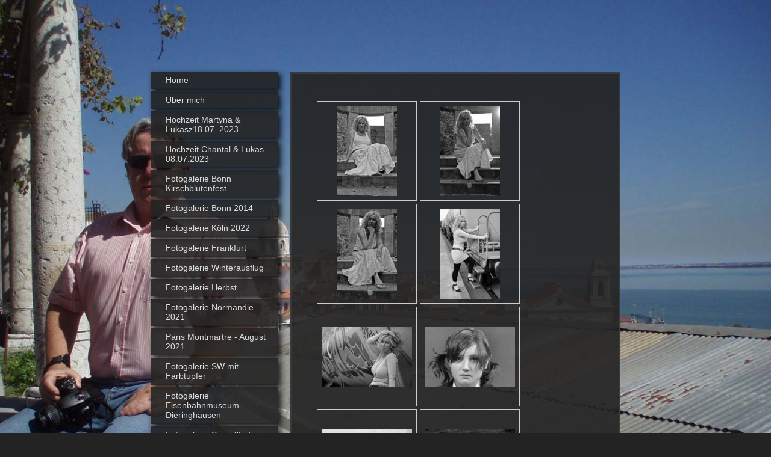

--- FILE ---
content_type: text/html; charset=UTF-8
request_url: https://www.hans-juergenberdel.de/fotogalerie-portrait-schwarz-weiss/
body_size: 8955
content:
<!DOCTYPE html>
<html lang="de"  ><head prefix="og: http://ogp.me/ns# fb: http://ogp.me/ns/fb# business: http://ogp.me/ns/business#">
    <meta http-equiv="Content-Type" content="text/html; charset=utf-8"/>
    <meta name="generator" content="IONOS MyWebsite"/>
        
    <link rel="dns-prefetch" href="//cdn.website-start.de/"/>
    <link rel="dns-prefetch" href="//108.mod.mywebsite-editor.com"/>
    <link rel="dns-prefetch" href="https://108.sb.mywebsite-editor.com/"/>
    <link rel="shortcut icon" href="//cdn.website-start.de/favicon.ico"/>
        <title>Willkommen auf meiner Homepage - Fotogalerie Portrait Schwarz/Weiss</title>
    
    <style type="text/css">@media screen and (min-device-width: 1024px) {
            .mediumScreenDisabled { display:block }
            .smallScreenDisabled { display:block }
        }
        @media screen and (max-device-width: 1024px) { .mediumScreenDisabled { display:none } }
        @media screen and (max-device-width: 568px) { .smallScreenDisabled { display:none } }
                @media screen and (min-width: 1024px) {
            .mobilepreview .mediumScreenDisabled { display:block }
            .mobilepreview .smallScreenDisabled { display:block }
        }
        @media screen and (max-width: 1024px) { .mobilepreview .mediumScreenDisabled { display:none } }
        @media screen and (max-width: 568px) { .mobilepreview .smallScreenDisabled { display:none } }</style>
    <meta name="viewport" content="width=1025"/>

<meta name="format-detection" content="telephone=no"/>
        <meta name="robots" content="index,follow"/>
        <link href="//cdn.website-start.de/templates/2046/style.css?1763478093678" rel="stylesheet" type="text/css"/>
    <link href="https://www.hans-juergenberdel.de/s/style/theming.css?1707927937" rel="stylesheet" type="text/css"/>
    <link href="//cdn.website-start.de/app/cdn/min/group/web.css?1763478093678" rel="stylesheet" type="text/css"/>
<link href="//cdn.website-start.de/app/cdn/min/moduleserver/css/de_DE/common,shoppingbasket?1763478093678" rel="stylesheet" type="text/css"/>
    <link href="//cdn.website-start.de/app/cdn/min/group/mobilenavigation.css?1763478093678" rel="stylesheet" type="text/css"/>
    <link href="https://108.sb.mywebsite-editor.com/app/logstate2-css.php?site=891399145&amp;t=1769669606" rel="stylesheet" type="text/css"/>

<script type="text/javascript">
    /* <![CDATA[ */
var stagingMode = '';
    /* ]]> */
</script>
<script src="https://108.sb.mywebsite-editor.com/app/logstate-js.php?site=891399145&amp;t=1769669606"></script>

    <link href="//cdn.website-start.de/templates/2046/print.css?1763478093678" rel="stylesheet" media="print" type="text/css"/>
    <script type="text/javascript">
    /* <![CDATA[ */
    var systemurl = 'https://108.sb.mywebsite-editor.com/';
    var webPath = '/';
    var proxyName = '';
    var webServerName = 'www.hans-juergenberdel.de';
    var sslServerUrl = 'https://www.hans-juergenberdel.de';
    var nonSslServerUrl = 'http://www.hans-juergenberdel.de';
    var webserverProtocol = 'http://';
    var nghScriptsUrlPrefix = '//108.mod.mywebsite-editor.com';
    var sessionNamespace = 'DIY_SB';
    var jimdoData = {
        cdnUrl:  '//cdn.website-start.de/',
        messages: {
            lightBox: {
    image : 'Bild',
    of: 'von'
}

        },
        isTrial: 0,
        pageId: 920513831    };
    var script_basisID = "891399145";

    diy = window.diy || {};
    diy.web = diy.web || {};

        diy.web.jsBaseUrl = "//cdn.website-start.de/s/build/";

    diy.context = diy.context || {};
    diy.context.type = diy.context.type || 'web';
    /* ]]> */
</script>

<script type="text/javascript" src="//cdn.website-start.de/app/cdn/min/group/web.js?1763478093678" crossorigin="anonymous"></script><script type="text/javascript" src="//cdn.website-start.de/s/build/web.bundle.js?1763478093678" crossorigin="anonymous"></script><script type="text/javascript" src="//cdn.website-start.de/app/cdn/min/group/mobilenavigation.js?1763478093678" crossorigin="anonymous"></script><script src="//cdn.website-start.de/app/cdn/min/moduleserver/js/de_DE/common,shoppingbasket?1763478093678"></script>
<script type="text/javascript" src="https://cdn.website-start.de/proxy/apps/static/resource/dependencies/"></script><script type="text/javascript">
                    if (typeof require !== 'undefined') {
                        require.config({
                            waitSeconds : 10,
                            baseUrl : 'https://cdn.website-start.de/proxy/apps/static/js/'
                        });
                    }
                </script><script type="text/javascript" src="//cdn.website-start.de/app/cdn/min/group/pfcsupport.js?1763478093678" crossorigin="anonymous"></script>    <meta property="og:type" content="business.business"/>
    <meta property="og:url" content="https://www.hans-juergenberdel.de/fotogalerie-portrait-schwarz-weiss/"/>
    <meta property="og:title" content="Willkommen auf meiner Homepage - Fotogalerie Portrait Schwarz/Weiss"/>
                <meta property="og:image" content="https://www.hans-juergenberdel.de/s/img/emotionheader.gif"/>
        <meta property="business:contact_data:country_name" content="Deutschland"/>
    
    
    
    
    
    
    
    
</head>


<body class="body diyBgActive  cc-pagemode-default diyfeSidebarLeft diy-market-de_DE" data-pageid="920513831" id="page-920513831">
    
    <div class="diyw">
        <div class="diyweb diywebSingleNav">
	<div class="diyfeMobileNav">
		
<nav id="diyfeMobileNav" class="diyfeCA diyfeCA2" role="navigation">
    <a title="Navigation aufklappen/zuklappen">Navigation aufklappen/zuklappen</a>
    <ul class="mainNav1"><li class=" hasSubNavigation"><a data-page-id="919559810" href="https://www.hans-juergenberdel.de/" class=" level_1"><span>Home</span></a></li><li class=" hasSubNavigation"><a data-page-id="921092126" href="https://www.hans-juergenberdel.de/über-mich/" class=" level_1"><span>Über mich</span></a></li><li class=" hasSubNavigation"><a data-page-id="921102880" href="https://www.hans-juergenberdel.de/hochzeit-martyna-lukasz18-07-2023/" class=" level_1"><span>Hochzeit Martyna  &amp; Lukasz18.07. 2023</span></a></li><li class=" hasSubNavigation"><a data-page-id="921102662" href="https://www.hans-juergenberdel.de/hochzeit-chantal-lukas-08-07-2023/" class=" level_1"><span>Hochzeit Chantal &amp; Lukas 08.07.2023</span></a></li><li class=" hasSubNavigation"><a data-page-id="921102773" href="https://www.hans-juergenberdel.de/fotogalerie-bonn-kirschblütenfest/" class=" level_1"><span>Fotogalerie Bonn Kirschblütenfest</span></a></li><li class=" hasSubNavigation"><a data-page-id="921101608" href="https://www.hans-juergenberdel.de/fotogalerie-bonn-2014/" class=" level_1"><span>Fotogalerie Bonn  2014</span></a></li><li class=" hasSubNavigation"><a data-page-id="921096524" href="https://www.hans-juergenberdel.de/fotogalerie-köln-2022/" class=" level_1"><span>Fotogalerie Köln 2022</span></a></li><li class=" hasSubNavigation"><a data-page-id="921096523" href="https://www.hans-juergenberdel.de/fotogalerie-frankfurt/" class=" level_1"><span>Fotogalerie Frankfurt</span></a></li><li class=" hasSubNavigation"><a data-page-id="921091802" href="https://www.hans-juergenberdel.de/fotogalerie-winterausflug/" class=" level_1"><span>Fotogalerie Winterausflug</span></a></li><li class=" hasSubNavigation"><a data-page-id="921090294" href="https://www.hans-juergenberdel.de/fotogalerie-herbst/" class=" level_1"><span>Fotogalerie Herbst</span></a></li><li class=" hasSubNavigation"><a data-page-id="921089447" href="https://www.hans-juergenberdel.de/fotogalerie-normandie-2021/" class=" level_1"><span>Fotogalerie Normandie 2021</span></a></li><li class=" hasSubNavigation"><a data-page-id="921088780" href="https://www.hans-juergenberdel.de/paris-montmartre-august-2021/" class=" level_1"><span>Paris Montmartre  - August 2021</span></a></li><li class=" hasSubNavigation"><a data-page-id="921087518" href="https://www.hans-juergenberdel.de/fotogalerie-sw-mit-farbtupfer/" class=" level_1"><span>Fotogalerie SW mit Farbtupfer</span></a></li><li class=" hasSubNavigation"><a data-page-id="921054385" href="https://www.hans-juergenberdel.de/fotogalerie-eisenbahnmuseum-dieringhausen/" class=" level_1"><span>Fotogalerie Eisenbahnmuseum Dieringhausen</span></a></li><li class=" hasSubNavigation"><a data-page-id="921054386" href="https://www.hans-juergenberdel.de/fotogalerie-sauerländer-kleinbahn/" class=" level_1"><span>Fotogalerie Sauerländer Kleinbahn</span></a></li><li class=" hasSubNavigation"><a data-page-id="921036922" href="https://www.hans-juergenberdel.de/fotogalerie-abtei-marienstatt/" class=" level_1"><span>Fotogalerie  Abtei Marienstatt</span></a></li><li class=" hasSubNavigation"><a data-page-id="921031584" href="https://www.hans-juergenberdel.de/fotogalerie-normandie-2017/" class=" level_1"><span>Fotogalerie Normandie 2017</span></a></li><li class=" hasSubNavigation"><a data-page-id="921060366" href="https://www.hans-juergenberdel.de/hochzeit-denise-konstantin-2018/" class=" level_1"><span>Hochzeit Denise &amp; Konstantin 2018</span></a></li><li class=" hasSubNavigation"><a data-page-id="921024433" href="https://www.hans-juergenberdel.de/hochzeit-annette-frank-2017/" class=" level_1"><span>Hochzeit Annette &amp; Frank 2017</span></a></li><li class=" hasSubNavigation"><a data-page-id="921021913" href="https://www.hans-juergenberdel.de/hochzeit-nicole-jan-2017/" class=" level_1"><span>Hochzeit Nicole &amp; Jan 2017</span></a></li><li class=" hasSubNavigation"><a data-page-id="921021914" href="https://www.hans-juergenberdel.de/hochzeit-jacqueline-manuel-2017/" class=" level_1"><span>Hochzeit Jacqueline &amp; Manuel 2017</span></a></li><li class=" hasSubNavigation"><a data-page-id="921090415" href="https://www.hans-juergenberdel.de/fotoshooting/" class=" level_1"><span>Fotoshooting</span></a></li><li class=" hasSubNavigation"><a data-page-id="921090414" href="https://www.hans-juergenberdel.de/fotoshooting-rüdesheim/" class=" level_1"><span>Fotoshooting Rüdesheim</span></a></li><li class=" hasSubNavigation"><a data-page-id="921019117" href="https://www.hans-juergenberdel.de/fotoshooting-barbara-bea-2017/" class=" level_1"><span>Fotoshooting Barbara &amp; Bea 2017</span></a></li><li class=" hasSubNavigation"><a data-page-id="921016358" href="https://www.hans-juergenberdel.de/fotoshooting-mit-sonja-im-rapsfeld/" class=" level_1"><span>Fotoshooting mit Sonja im Rapsfeld</span></a></li><li class=" hasSubNavigation"><a data-page-id="921016334" href="https://www.hans-juergenberdel.de/fotoshooting-mit-simone-ihren-pferden-2017/" class=" level_1"><span>Fotoshooting mit Simone &amp; ihren Pferden 2017</span></a></li><li class=" hasSubNavigation"><a data-page-id="920978277" href="https://www.hans-juergenberdel.de/fotoshooting-mit-yuliani-2016/" class=" level_1"><span>Fotoshooting mit Yuliani 2016</span></a></li><li class=" hasSubNavigation"><a data-page-id="920611504" href="https://www.hans-juergenberdel.de/fotoshooting-mit-yuliani-september-2013/" class=" level_1"><span>Fotoshooting mit Yuliani September 2013</span></a></li><li class=" hasSubNavigation"><a data-page-id="920795854" href="https://www.hans-juergenberdel.de/fotoshooting-mit-la-temyah-2014/" class=" level_1"><span>Fotoshooting mit  La Temyah. 2014</span></a></li><li class=" hasSubNavigation"><a data-page-id="920770037" href="https://www.hans-juergenberdel.de/fotoshooting-mit-marina-2014/" class=" level_1"><span>Fotoshooting mit Marina 2014</span></a></li><li class=" hasSubNavigation"><a data-page-id="920520150" href="https://www.hans-juergenberdel.de/fotoshooting-mit-ruth/" class=" level_1"><span>Fotoshooting mit Ruth</span></a></li><li class=" hasSubNavigation"><a data-page-id="920281607" href="https://www.hans-juergenberdel.de/fotoshooting-anna/" class=" level_1"><span>Fotoshooting Anna</span></a></li><li class=" hasSubNavigation"><a data-page-id="919559829" href="https://www.hans-juergenberdel.de/fotoshooting-mit-saskia-august-2012/" class=" level_1"><span>Fotoshooting mit Saskia August 2012</span></a></li><li class=" hasSubNavigation"><a data-page-id="919559858" href="https://www.hans-juergenberdel.de/fotoshooting-mit-hanna-juli-2012/" class=" level_1"><span>Fotoshooting mit Hanna Juli 2012</span></a></li><li class=" hasSubNavigation"><a data-page-id="920972343" href="https://www.hans-juergenberdel.de/fotogalerie-open-air-kegeln-knallköppe-grünebach-2016/" class=" level_1"><span>Fotogalerie Open Air Kegeln Knallköppe Grünebach 2016</span></a></li><li class=" hasSubNavigation"><a data-page-id="921023151" href="https://www.hans-juergenberdel.de/fotogalerie-grünebach/" class=" level_1"><span>Fotogalerie Grünebach</span></a></li><li class=" hasSubNavigation"><a data-page-id="921024577" href="https://www.hans-juergenberdel.de/fotogalerie-fotoexkursion-frankfurt-2010/" class=" level_1"><span>Fotogalerie Fotoexkursion Frankfurt 2010</span></a></li><li class=" hasSubNavigation"><a data-page-id="920968836" href="https://www.hans-juergenberdel.de/fotogalerie-congrès-légionnaire-le-cannet-2016/" class=" level_1"><span>Fotogalerie Congrès Légionnaire Le Cannet 2016</span></a></li><li class=" hasSubNavigation"><a data-page-id="919559844" href="https://www.hans-juergenberdel.de/fotogalerie-marseille-toulon-provence-georges-de-verdon/" class=" level_1"><span>Fotogalerie Marseille, Toulon, Provence, Georges de Verdon</span></a></li><li class=" hasSubNavigation"><a data-page-id="919559830" href="https://www.hans-juergenberdel.de/fotogalerie-südfrankreich/" class=" level_1"><span>Fotogalerie Südfrankreich</span></a></li><li class=" hasSubNavigation"><a data-page-id="919559841" href="https://www.hans-juergenberdel.de/fotogalerie-paris/" class=" level_1"><span>Fotogalerie Paris</span></a></li><li class=" hasSubNavigation"><a data-page-id="919559855" href="https://www.hans-juergenberdel.de/fotogalerie-nizza-dezember-2011/" class=" level_1"><span>Fotogalerie Nizza Dezember 2011</span></a></li><li class=" hasSubNavigation"><a data-page-id="919559851" href="https://www.hans-juergenberdel.de/fotogalerie-toulouse-2012/" class=" level_1"><span>Fotogalerie Toulouse 2012</span></a></li><li class=" hasSubNavigation"><a data-page-id="919559843" href="https://www.hans-juergenberdel.de/fotogalerie-elsass/" class=" level_1"><span>Fotogalerie Elsass</span></a></li><li class=" hasSubNavigation"><a data-page-id="919559856" href="https://www.hans-juergenberdel.de/fotogalerie-cannes-dezember-2011/" class=" level_1"><span>Fotogalerie Cannes Dezember 2011</span></a></li><li class=" hasSubNavigation"><a data-page-id="919559847" href="https://www.hans-juergenberdel.de/fotogalerie-les-enfants-du-charbon/" class=" level_1"><span>Fotogalerie Les Enfants du Charbon</span></a></li><li class=" hasSubNavigation"><a data-page-id="920997667" href="https://www.hans-juergenberdel.de/fotogalerie-portugal/" class=" level_1"><span>Fotogalerie Portugal</span></a></li><li class=" hasSubNavigation"><a data-page-id="920903594" href="https://www.hans-juergenberdel.de/fotogalerie-hamburg/" class=" level_1"><span>Fotogalerie Hamburg</span></a></li><li class=" hasSubNavigation"><a data-page-id="920879863" href="https://www.hans-juergenberdel.de/fotogalerie-seifenkistenrennen-mc-grünebach-2015/" class=" level_1"><span>Fotogalerie Seifenkistenrennen MC Grünebach 2015</span></a></li><li class=" hasSubNavigation"><a data-page-id="920811253" href="https://www.hans-juergenberdel.de/postkarten-zum-verkauf/" class=" level_1"><span>Postkarten zum Verkauf</span></a></li><li class=" hasSubNavigation"><a data-page-id="920800877" href="https://www.hans-juergenberdel.de/fotogalerie-saarbrücken-trier/" class=" level_1"><span>Fotogalerie Saarbrücken &amp; Trier</span></a></li><li class=" hasSubNavigation"><a data-page-id="920796359" href="https://www.hans-juergenberdel.de/fotogalerie-nachtaufnahmen/" class=" level_1"><span>Fotogalerie Nachtaufnahmen</span></a></li><li class=" hasSubNavigation"><a data-page-id="920791411" href="https://www.hans-juergenberdel.de/fotogalerie-neu-isenburg/" class=" level_1"><span>Fotogalerie Neu Isenburg</span></a></li><li class=" hasSubNavigation"><a data-page-id="920932198" href="https://www.hans-juergenberdel.de/fotogalerie-teneriffa-la-gomera/" class=" level_1"><span>Fotogalerie Teneriffa &amp; La Gomera</span></a></li><li class=" hasSubNavigation"><a data-page-id="920967048" href="https://www.hans-juergenberdel.de/fotogalerie-japantag-düsseldorf-2016/" class=" level_1"><span>Fotogalerie Japantag Düsseldorf 2016</span></a></li><li class=" hasSubNavigation"><a data-page-id="920863881" href="https://www.hans-juergenberdel.de/fotogalerie-japantag-düsseldorf-2015/" class=" level_1"><span>Fotogalerie Japantag Düsseldorf 2015</span></a></li><li class=" hasSubNavigation"><a data-page-id="920639752" href="https://www.hans-juergenberdel.de/fotogalerie-japantag-düsseldorf-2014/" class=" level_1"><span>Fotogalerie Japantag Düsseldorf 2014</span></a></li><li class="current hasSubNavigation"><a data-page-id="920513831" href="https://www.hans-juergenberdel.de/fotogalerie-portrait-schwarz-weiss/" class="current level_1"><span>Fotogalerie Portrait Schwarz/Weiss</span></a></li><li class=" hasSubNavigation"><a data-page-id="919559836" href="https://www.hans-juergenberdel.de/fotogalerie-zdf-fernsehgarten-mai-2014/" class=" level_1"><span>Fotogalerie ZDF Fernsehgarten  Mai 2014</span></a></li><li class=" hasSubNavigation"><a data-page-id="919559853" href="https://www.hans-juergenberdel.de/fotogalerie-hdr/" class=" level_1"><span>Fotogalerie HDR</span></a></li><li class=" hasSubNavigation"><a data-page-id="920769508" href="https://www.hans-juergenberdel.de/fotogalerie-duisburg-2014/" class=" level_1"><span>Fotogalerie Duisburg 2014</span></a></li><li class=" hasSubNavigation"><a data-page-id="920619793" href="https://www.hans-juergenberdel.de/fotogalerie-vernissage-neustadt-an-der-weinstrasse-2013/" class=" level_1"><span>Fotogalerie Vernissage Neustadt an der Weinstrasse 2013</span></a></li><li class=" hasSubNavigation"><a data-page-id="920617507" href="https://www.hans-juergenberdel.de/fotogalerie-buxtehude-familienfeier/" class=" level_1"><span>Fotogalerie Buxtehude / Familienfeier</span></a></li><li class=" hasSubNavigation"><a data-page-id="920617626" href="https://www.hans-juergenberdel.de/fotogalerie-vernissage-hans-jürgen-2013/" class=" level_1"><span>Fotogalerie Vernissage Hans-Jürgen 2013</span></a></li><li class=" hasSubNavigation"><a data-page-id="920615835" href="https://www.hans-juergenberdel.de/fotogalerie-rhodos/" class=" level_1"><span>Fotogalerie Rhodos</span></a></li><li class=" hasSubNavigation"><a data-page-id="920512616" href="https://www.hans-juergenberdel.de/fotogalerie-monte-carlo/" class=" level_1"><span>Fotogalerie Monte Carlo</span></a></li><li class=" hasSubNavigation"><a data-page-id="920515110" href="https://www.hans-juergenberdel.de/fotogalerie-italien-rom-florenz-siena-pisa-toskana/" class=" level_1"><span>Fotogalerie Italien Rom, Florenz, Siena, Pisa Toskana</span></a></li><li class=" hasSubNavigation"><a data-page-id="920491877" href="https://www.hans-juergenberdel.de/fotogalerie-notre-dame-von-orval-belgien/" class=" level_1"><span>Fotogalerie Notre Dame von Orval (Belgien)</span></a></li><li class=" hasSubNavigation"><a data-page-id="920368273" href="https://www.hans-juergenberdel.de/fotogalerie-mettenschicht-der-bergleute-im-dorf-im-warndt-2012/" class=" level_1"><span>Fotogalerie Mettenschicht der Bergleute im Dorf im Warndt 2012</span></a></li><li class=" hasSubNavigation"><a data-page-id="920370605" href="https://www.hans-juergenberdel.de/fotogalerie-zdf-fernsehgarten/" class=" level_1"><span>Fotogalerie ZDF Fernsehgarten</span></a></li><li class=" hasSubNavigation"><a data-page-id="919559859" href="https://www.hans-juergenberdel.de/fotogalerie-heilig-rock-trier-2012-wallfahrt-der-bergleute/" class=" level_1"><span>Fotogalerie Heilig Rock Trier 2012 Wallfahrt der Bergleute</span></a></li><li class=" hasSubNavigation"><a data-page-id="919559849" href="https://www.hans-juergenberdel.de/fotogalerie-madeira/" class=" level_1"><span>Fotogalerie Madeira</span></a></li><li class=" hasSubNavigation"><a data-page-id="919559848" href="https://www.hans-juergenberdel.de/fotogalerie-burgen-und-schlösser/" class=" level_1"><span>Fotogalerie Burgen und Schlösser</span></a></li><li class=" hasSubNavigation"><a data-page-id="919559813" href="https://www.hans-juergenberdel.de/fotogalerie-peoples-fascination-street/" class=" level_1"><span>Fotogalerie Peoples &amp; Fascination Street</span></a></li><li class=" hasSubNavigation"><a data-page-id="919559821" href="https://www.hans-juergenberdel.de/fotogalerie-architektur/" class=" level_1"><span>Fotogalerie Architektur</span></a></li><li class=" hasSubNavigation"><a data-page-id="919559823" href="https://www.hans-juergenberdel.de/fotogalerie-dies-das/" class=" level_1"><span>Fotogalerie Dies &amp; Das</span></a></li><li class=" hasSubNavigation"><a data-page-id="919559824" href="https://www.hans-juergenberdel.de/fotogalerie-erotik-ab-18/" class=" level_1"><span>Fotogalerie Erotik (ab 18)</span></a></li><li class=" hasSubNavigation"><a data-page-id="919559846" href="https://www.hans-juergenberdel.de/fotogalerie-sonnenauf-und-untergänge/" class=" level_1"><span>Fotogalerie Sonnenauf- und Untergänge</span></a></li><li class=" hasSubNavigation"><a data-page-id="919559832" href="https://www.hans-juergenberdel.de/fotogalerie-s-w-trifft-farbe/" class=" level_1"><span>Fotogalerie S/W trifft Farbe</span></a></li><li class=" hasSubNavigation"><a data-page-id="919559840" href="https://www.hans-juergenberdel.de/fotogalerie-garten-für-den-frieden-frankreich/" class=" level_1"><span>Fotogalerie Garten für den Frieden Frankreich</span></a></li><li class=" hasSubNavigation"><a data-page-id="919559838" href="https://www.hans-juergenberdel.de/fotogalerie-bad-homburger-weinfest/" class=" level_1"><span>Fotogalerie Bad-Homburger Weinfest</span></a></li><li class=" hasSubNavigation"><a data-page-id="919559839" href="https://www.hans-juergenberdel.de/fotogalerie-chateau-malbrouck-frankreich/" class=" level_1"><span>Fotogalerie Chateau Malbrouck Frankreich</span></a></li><li class=" hasSubNavigation"><a data-page-id="919559842" href="https://www.hans-juergenberdel.de/fotogalerie-florida/" class=" level_1"><span>Fotogalerie Florida</span></a></li><li class=" hasSubNavigation"><a data-page-id="919559834" href="https://www.hans-juergenberdel.de/fotogalerie-westküste-usa/" class=" level_1"><span>Fotogalerie Westküste USA</span></a></li><li class=" hasSubNavigation"><a data-page-id="919559835" href="https://www.hans-juergenberdel.de/fotogalerie-namibia/" class=" level_1"><span>Fotogalerie Namibia</span></a></li><li class=" hasSubNavigation"><a data-page-id="919559833" href="https://www.hans-juergenberdel.de/fotogalerie-mauritius/" class=" level_1"><span>Fotogalerie Mauritius</span></a></li><li class=" hasSubNavigation"><a data-page-id="919559831" href="https://www.hans-juergenberdel.de/in-eigener-sache/" class=" level_1"><span>In eigener Sache</span></a></li><li class=" hasSubNavigation"><a data-page-id="919559817" href="https://www.hans-juergenberdel.de/kontakt/" class=" level_1"><span>Kontakt</span></a></li><li class=" hasSubNavigation"><a data-page-id="919559816" href="https://www.hans-juergenberdel.de/gästebuch/" class=" level_1"><span>Gästebuch</span></a></li><li class=" hasSubNavigation"><a data-page-id="919559825" href="https://www.hans-juergenberdel.de/links/" class=" level_1"><span>Links</span></a></li><li class=" hasSubNavigation"><a data-page-id="919559820" href="https://www.hans-juergenberdel.de/impressum/" class=" level_1"><span>Impressum</span></a></li></ul></nav>
	</div>
	<div class="diywebContainer">
		<div class="diywebContent">
			<div class="diywebLiveArea">
				<div class="diywebSecondary">
					<div class="diywebEmotionHeader">
						<div class="diywebGutter">
							
<style type="text/css" media="all">
.diyw div#emotion-header {
        max-width: 0;
        max-height: 0px;
                background: #eeeeee;
    }

.diyw div#emotion-header-title-bg {
    left: 0%;
    top: 0%;
    width: 100%;
    height: 3.12%;

    background-color: #FFFFFF;
    opacity: 0.08;
    filter: alpha(opacity = 7.51);
    }
.diyw img#emotion-header-logo {
    left: 1.00%;
    top: 0%;
    background: transparent;
                border: 1px solid #CCCCCC;
        padding: 0px;
                display: none;
    }

.diyw div#emotion-header strong#emotion-header-title {
    left: 0%;
    top: 35%;
    color: #ffffff;
        font: normal normal 36px/120% 'Comic Sans MS', cursive;
}

.diyw div#emotion-no-bg-container{
    max-height: 0px;
}

.diyw div#emotion-no-bg-container .emotion-no-bg-height {
    margin-top: 0.00%;
}
</style>
<div id="emotion-header" data-action="loadView" data-params="active" data-imagescount="1">
            <img src="https://www.hans-juergenberdel.de/s/img/emotionheader.gif?1603633945.0.0px" id="emotion-header-img" alt=""/>
            
        <div id="ehSlideshowPlaceholder">
            <div id="ehSlideShow">
                <div class="slide-container">
                                        <div style="background-color: #eeeeee">
                            <img src="https://www.hans-juergenberdel.de/s/img/emotionheader.gif?1603633945.0.0px" alt=""/>
                        </div>
                                    </div>
            </div>
        </div>


        <script type="text/javascript">
        //<![CDATA[
                diy.module.emotionHeader.slideShow.init({ slides: [{"url":"https:\/\/www.hans-juergenberdel.de\/s\/img\/emotionheader.gif?1603633945.0.0px","image_alt":"","bgColor":"#eeeeee"}] });
        //]]>
        </script>

    
            
        
            
                  	<div id="emotion-header-title-bg"></div>
    
            <strong id="emotion-header-title" style="text-align: left"></strong>
                    <div class="notranslate">
                <svg xmlns="http://www.w3.org/2000/svg" version="1.1" id="emotion-header-title-svg" viewBox="0 0 850 0" preserveAspectRatio="xMinYMin meet"><text style="font-family:'Comic Sans MS', cursive;font-size:36px;font-style:normal;font-weight:normal;fill:#ffffff;line-height:1.2em;"><tspan x="0" style="text-anchor: start" dy="0.95em"> </tspan></text></svg>
            </div>
            
    
    <script type="text/javascript">
    //<![CDATA[
    (function ($) {
        function enableSvgTitle() {
                        var titleSvg = $('svg#emotion-header-title-svg'),
                titleHtml = $('#emotion-header-title'),
                emoWidthAbs = 850,
                emoHeightAbs = 0,
                offsetParent,
                titlePosition,
                svgBoxWidth,
                svgBoxHeight;

                        if (titleSvg.length && titleHtml.length) {
                offsetParent = titleHtml.offsetParent();
                titlePosition = titleHtml.position();
                svgBoxWidth = titleHtml.width();
                svgBoxHeight = titleHtml.height();

                                titleSvg.get(0).setAttribute('viewBox', '0 0 ' + svgBoxWidth + ' ' + svgBoxHeight);
                titleSvg.css({
                   left: Math.roundTo(100 * titlePosition.left / offsetParent.width(), 3) + '%',
                   top: Math.roundTo(100 * titlePosition.top / offsetParent.height(), 3) + '%',
                   width: Math.roundTo(100 * svgBoxWidth / emoWidthAbs, 3) + '%',
                   height: Math.roundTo(100 * svgBoxHeight / emoHeightAbs, 3) + '%'
                });

                titleHtml.css('visibility','hidden');
                titleSvg.css('visibility','visible');
            }
        }

        
        // switch to svg title
        enableSvgTitle();
        jQuery('#emotion-header-img').one('load', enableSvgTitle)

            }(jQuery));
    //]]>
    </script>

    </div>

						</div>
					</div>
					<div class="diywebNav diywebNav123 diyfeCA diyfeCA2">
						<div class="webnavigation"><ul id="mainNav1" class="mainNav1"><li class="navTopItemGroup_1"><a data-page-id="919559810" href="https://www.hans-juergenberdel.de/" class="level_1"><span>Home</span></a></li><li class="navTopItemGroup_2"><a data-page-id="921092126" href="https://www.hans-juergenberdel.de/über-mich/" class="level_1"><span>Über mich</span></a></li><li class="navTopItemGroup_3"><a data-page-id="921102880" href="https://www.hans-juergenberdel.de/hochzeit-martyna-lukasz18-07-2023/" class="level_1"><span>Hochzeit Martyna  &amp; Lukasz18.07. 2023</span></a></li><li class="navTopItemGroup_4"><a data-page-id="921102662" href="https://www.hans-juergenberdel.de/hochzeit-chantal-lukas-08-07-2023/" class="level_1"><span>Hochzeit Chantal &amp; Lukas 08.07.2023</span></a></li><li class="navTopItemGroup_5"><a data-page-id="921102773" href="https://www.hans-juergenberdel.de/fotogalerie-bonn-kirschblütenfest/" class="level_1"><span>Fotogalerie Bonn Kirschblütenfest</span></a></li><li class="navTopItemGroup_6"><a data-page-id="921101608" href="https://www.hans-juergenberdel.de/fotogalerie-bonn-2014/" class="level_1"><span>Fotogalerie Bonn  2014</span></a></li><li class="navTopItemGroup_7"><a data-page-id="921096524" href="https://www.hans-juergenberdel.de/fotogalerie-köln-2022/" class="level_1"><span>Fotogalerie Köln 2022</span></a></li><li class="navTopItemGroup_8"><a data-page-id="921096523" href="https://www.hans-juergenberdel.de/fotogalerie-frankfurt/" class="level_1"><span>Fotogalerie Frankfurt</span></a></li><li class="navTopItemGroup_9"><a data-page-id="921091802" href="https://www.hans-juergenberdel.de/fotogalerie-winterausflug/" class="level_1"><span>Fotogalerie Winterausflug</span></a></li><li class="navTopItemGroup_10"><a data-page-id="921090294" href="https://www.hans-juergenberdel.de/fotogalerie-herbst/" class="level_1"><span>Fotogalerie Herbst</span></a></li><li class="navTopItemGroup_11"><a data-page-id="921089447" href="https://www.hans-juergenberdel.de/fotogalerie-normandie-2021/" class="level_1"><span>Fotogalerie Normandie 2021</span></a></li><li class="navTopItemGroup_12"><a data-page-id="921088780" href="https://www.hans-juergenberdel.de/paris-montmartre-august-2021/" class="level_1"><span>Paris Montmartre  - August 2021</span></a></li><li class="navTopItemGroup_13"><a data-page-id="921087518" href="https://www.hans-juergenberdel.de/fotogalerie-sw-mit-farbtupfer/" class="level_1"><span>Fotogalerie SW mit Farbtupfer</span></a></li><li class="navTopItemGroup_14"><a data-page-id="921054385" href="https://www.hans-juergenberdel.de/fotogalerie-eisenbahnmuseum-dieringhausen/" class="level_1"><span>Fotogalerie Eisenbahnmuseum Dieringhausen</span></a></li><li class="navTopItemGroup_15"><a data-page-id="921054386" href="https://www.hans-juergenberdel.de/fotogalerie-sauerländer-kleinbahn/" class="level_1"><span>Fotogalerie Sauerländer Kleinbahn</span></a></li><li class="navTopItemGroup_16"><a data-page-id="921036922" href="https://www.hans-juergenberdel.de/fotogalerie-abtei-marienstatt/" class="level_1"><span>Fotogalerie  Abtei Marienstatt</span></a></li><li class="navTopItemGroup_17"><a data-page-id="921031584" href="https://www.hans-juergenberdel.de/fotogalerie-normandie-2017/" class="level_1"><span>Fotogalerie Normandie 2017</span></a></li><li class="navTopItemGroup_18"><a data-page-id="921060366" href="https://www.hans-juergenberdel.de/hochzeit-denise-konstantin-2018/" class="level_1"><span>Hochzeit Denise &amp; Konstantin 2018</span></a></li><li class="navTopItemGroup_19"><a data-page-id="921024433" href="https://www.hans-juergenberdel.de/hochzeit-annette-frank-2017/" class="level_1"><span>Hochzeit Annette &amp; Frank 2017</span></a></li><li class="navTopItemGroup_20"><a data-page-id="921021913" href="https://www.hans-juergenberdel.de/hochzeit-nicole-jan-2017/" class="level_1"><span>Hochzeit Nicole &amp; Jan 2017</span></a></li><li class="navTopItemGroup_21"><a data-page-id="921021914" href="https://www.hans-juergenberdel.de/hochzeit-jacqueline-manuel-2017/" class="level_1"><span>Hochzeit Jacqueline &amp; Manuel 2017</span></a></li><li class="navTopItemGroup_22"><a data-page-id="921090415" href="https://www.hans-juergenberdel.de/fotoshooting/" class="level_1"><span>Fotoshooting</span></a></li><li class="navTopItemGroup_23"><a data-page-id="921090414" href="https://www.hans-juergenberdel.de/fotoshooting-rüdesheim/" class="level_1"><span>Fotoshooting Rüdesheim</span></a></li><li class="navTopItemGroup_24"><a data-page-id="921019117" href="https://www.hans-juergenberdel.de/fotoshooting-barbara-bea-2017/" class="level_1"><span>Fotoshooting Barbara &amp; Bea 2017</span></a></li><li class="navTopItemGroup_25"><a data-page-id="921016358" href="https://www.hans-juergenberdel.de/fotoshooting-mit-sonja-im-rapsfeld/" class="level_1"><span>Fotoshooting mit Sonja im Rapsfeld</span></a></li><li class="navTopItemGroup_26"><a data-page-id="921016334" href="https://www.hans-juergenberdel.de/fotoshooting-mit-simone-ihren-pferden-2017/" class="level_1"><span>Fotoshooting mit Simone &amp; ihren Pferden 2017</span></a></li><li class="navTopItemGroup_27"><a data-page-id="920978277" href="https://www.hans-juergenberdel.de/fotoshooting-mit-yuliani-2016/" class="level_1"><span>Fotoshooting mit Yuliani 2016</span></a></li><li class="navTopItemGroup_28"><a data-page-id="920611504" href="https://www.hans-juergenberdel.de/fotoshooting-mit-yuliani-september-2013/" class="level_1"><span>Fotoshooting mit Yuliani September 2013</span></a></li><li class="navTopItemGroup_29"><a data-page-id="920795854" href="https://www.hans-juergenberdel.de/fotoshooting-mit-la-temyah-2014/" class="level_1"><span>Fotoshooting mit  La Temyah. 2014</span></a></li><li class="navTopItemGroup_30"><a data-page-id="920770037" href="https://www.hans-juergenberdel.de/fotoshooting-mit-marina-2014/" class="level_1"><span>Fotoshooting mit Marina 2014</span></a></li><li class="navTopItemGroup_31"><a data-page-id="920520150" href="https://www.hans-juergenberdel.de/fotoshooting-mit-ruth/" class="level_1"><span>Fotoshooting mit Ruth</span></a></li><li class="navTopItemGroup_32"><a data-page-id="920281607" href="https://www.hans-juergenberdel.de/fotoshooting-anna/" class="level_1"><span>Fotoshooting Anna</span></a></li><li class="navTopItemGroup_33"><a data-page-id="919559829" href="https://www.hans-juergenberdel.de/fotoshooting-mit-saskia-august-2012/" class="level_1"><span>Fotoshooting mit Saskia August 2012</span></a></li><li class="navTopItemGroup_34"><a data-page-id="919559858" href="https://www.hans-juergenberdel.de/fotoshooting-mit-hanna-juli-2012/" class="level_1"><span>Fotoshooting mit Hanna Juli 2012</span></a></li><li class="navTopItemGroup_35"><a data-page-id="920972343" href="https://www.hans-juergenberdel.de/fotogalerie-open-air-kegeln-knallköppe-grünebach-2016/" class="level_1"><span>Fotogalerie Open Air Kegeln Knallköppe Grünebach 2016</span></a></li><li class="navTopItemGroup_36"><a data-page-id="921023151" href="https://www.hans-juergenberdel.de/fotogalerie-grünebach/" class="level_1"><span>Fotogalerie Grünebach</span></a></li><li class="navTopItemGroup_37"><a data-page-id="921024577" href="https://www.hans-juergenberdel.de/fotogalerie-fotoexkursion-frankfurt-2010/" class="level_1"><span>Fotogalerie Fotoexkursion Frankfurt 2010</span></a></li><li class="navTopItemGroup_38"><a data-page-id="920968836" href="https://www.hans-juergenberdel.de/fotogalerie-congrès-légionnaire-le-cannet-2016/" class="level_1"><span>Fotogalerie Congrès Légionnaire Le Cannet 2016</span></a></li><li class="navTopItemGroup_39"><a data-page-id="919559844" href="https://www.hans-juergenberdel.de/fotogalerie-marseille-toulon-provence-georges-de-verdon/" class="level_1"><span>Fotogalerie Marseille, Toulon, Provence, Georges de Verdon</span></a></li><li class="navTopItemGroup_40"><a data-page-id="919559830" href="https://www.hans-juergenberdel.de/fotogalerie-südfrankreich/" class="level_1"><span>Fotogalerie Südfrankreich</span></a></li><li class="navTopItemGroup_41"><a data-page-id="919559841" href="https://www.hans-juergenberdel.de/fotogalerie-paris/" class="level_1"><span>Fotogalerie Paris</span></a></li><li class="navTopItemGroup_42"><a data-page-id="919559855" href="https://www.hans-juergenberdel.de/fotogalerie-nizza-dezember-2011/" class="level_1"><span>Fotogalerie Nizza Dezember 2011</span></a></li><li class="navTopItemGroup_43"><a data-page-id="919559851" href="https://www.hans-juergenberdel.de/fotogalerie-toulouse-2012/" class="level_1"><span>Fotogalerie Toulouse 2012</span></a></li><li class="navTopItemGroup_44"><a data-page-id="919559843" href="https://www.hans-juergenberdel.de/fotogalerie-elsass/" class="level_1"><span>Fotogalerie Elsass</span></a></li><li class="navTopItemGroup_45"><a data-page-id="919559856" href="https://www.hans-juergenberdel.de/fotogalerie-cannes-dezember-2011/" class="level_1"><span>Fotogalerie Cannes Dezember 2011</span></a></li><li class="navTopItemGroup_46"><a data-page-id="919559847" href="https://www.hans-juergenberdel.de/fotogalerie-les-enfants-du-charbon/" class="level_1"><span>Fotogalerie Les Enfants du Charbon</span></a></li><li class="navTopItemGroup_47"><a data-page-id="920997667" href="https://www.hans-juergenberdel.de/fotogalerie-portugal/" class="level_1"><span>Fotogalerie Portugal</span></a></li><li class="navTopItemGroup_48"><a data-page-id="920903594" href="https://www.hans-juergenberdel.de/fotogalerie-hamburg/" class="level_1"><span>Fotogalerie Hamburg</span></a></li><li class="navTopItemGroup_49"><a data-page-id="920879863" href="https://www.hans-juergenberdel.de/fotogalerie-seifenkistenrennen-mc-grünebach-2015/" class="level_1"><span>Fotogalerie Seifenkistenrennen MC Grünebach 2015</span></a></li><li class="navTopItemGroup_50"><a data-page-id="920811253" href="https://www.hans-juergenberdel.de/postkarten-zum-verkauf/" class="level_1"><span>Postkarten zum Verkauf</span></a></li><li class="navTopItemGroup_51"><a data-page-id="920800877" href="https://www.hans-juergenberdel.de/fotogalerie-saarbrücken-trier/" class="level_1"><span>Fotogalerie Saarbrücken &amp; Trier</span></a></li><li class="navTopItemGroup_52"><a data-page-id="920796359" href="https://www.hans-juergenberdel.de/fotogalerie-nachtaufnahmen/" class="level_1"><span>Fotogalerie Nachtaufnahmen</span></a></li><li class="navTopItemGroup_53"><a data-page-id="920791411" href="https://www.hans-juergenberdel.de/fotogalerie-neu-isenburg/" class="level_1"><span>Fotogalerie Neu Isenburg</span></a></li><li class="navTopItemGroup_54"><a data-page-id="920932198" href="https://www.hans-juergenberdel.de/fotogalerie-teneriffa-la-gomera/" class="level_1"><span>Fotogalerie Teneriffa &amp; La Gomera</span></a></li><li class="navTopItemGroup_55"><a data-page-id="920967048" href="https://www.hans-juergenberdel.de/fotogalerie-japantag-düsseldorf-2016/" class="level_1"><span>Fotogalerie Japantag Düsseldorf 2016</span></a></li><li class="navTopItemGroup_56"><a data-page-id="920863881" href="https://www.hans-juergenberdel.de/fotogalerie-japantag-düsseldorf-2015/" class="level_1"><span>Fotogalerie Japantag Düsseldorf 2015</span></a></li><li class="navTopItemGroup_57"><a data-page-id="920639752" href="https://www.hans-juergenberdel.de/fotogalerie-japantag-düsseldorf-2014/" class="level_1"><span>Fotogalerie Japantag Düsseldorf 2014</span></a></li><li class="navTopItemGroup_58"><a data-page-id="920513831" href="https://www.hans-juergenberdel.de/fotogalerie-portrait-schwarz-weiss/" class="current level_1"><span>Fotogalerie Portrait Schwarz/Weiss</span></a></li><li class="navTopItemGroup_59"><a data-page-id="919559836" href="https://www.hans-juergenberdel.de/fotogalerie-zdf-fernsehgarten-mai-2014/" class="level_1"><span>Fotogalerie ZDF Fernsehgarten  Mai 2014</span></a></li><li class="navTopItemGroup_60"><a data-page-id="919559853" href="https://www.hans-juergenberdel.de/fotogalerie-hdr/" class="level_1"><span>Fotogalerie HDR</span></a></li><li class="navTopItemGroup_61"><a data-page-id="920769508" href="https://www.hans-juergenberdel.de/fotogalerie-duisburg-2014/" class="level_1"><span>Fotogalerie Duisburg 2014</span></a></li><li class="navTopItemGroup_62"><a data-page-id="920619793" href="https://www.hans-juergenberdel.de/fotogalerie-vernissage-neustadt-an-der-weinstrasse-2013/" class="level_1"><span>Fotogalerie Vernissage Neustadt an der Weinstrasse 2013</span></a></li><li class="navTopItemGroup_63"><a data-page-id="920617507" href="https://www.hans-juergenberdel.de/fotogalerie-buxtehude-familienfeier/" class="level_1"><span>Fotogalerie Buxtehude / Familienfeier</span></a></li><li class="navTopItemGroup_64"><a data-page-id="920617626" href="https://www.hans-juergenberdel.de/fotogalerie-vernissage-hans-jürgen-2013/" class="level_1"><span>Fotogalerie Vernissage Hans-Jürgen 2013</span></a></li><li class="navTopItemGroup_65"><a data-page-id="920615835" href="https://www.hans-juergenberdel.de/fotogalerie-rhodos/" class="level_1"><span>Fotogalerie Rhodos</span></a></li><li class="navTopItemGroup_66"><a data-page-id="920512616" href="https://www.hans-juergenberdel.de/fotogalerie-monte-carlo/" class="level_1"><span>Fotogalerie Monte Carlo</span></a></li><li class="navTopItemGroup_67"><a data-page-id="920515110" href="https://www.hans-juergenberdel.de/fotogalerie-italien-rom-florenz-siena-pisa-toskana/" class="level_1"><span>Fotogalerie Italien Rom, Florenz, Siena, Pisa Toskana</span></a></li><li class="navTopItemGroup_68"><a data-page-id="920491877" href="https://www.hans-juergenberdel.de/fotogalerie-notre-dame-von-orval-belgien/" class="level_1"><span>Fotogalerie Notre Dame von Orval (Belgien)</span></a></li><li class="navTopItemGroup_69"><a data-page-id="920368273" href="https://www.hans-juergenberdel.de/fotogalerie-mettenschicht-der-bergleute-im-dorf-im-warndt-2012/" class="level_1"><span>Fotogalerie Mettenschicht der Bergleute im Dorf im Warndt 2012</span></a></li><li class="navTopItemGroup_70"><a data-page-id="920370605" href="https://www.hans-juergenberdel.de/fotogalerie-zdf-fernsehgarten/" class="level_1"><span>Fotogalerie ZDF Fernsehgarten</span></a></li><li class="navTopItemGroup_71"><a data-page-id="919559859" href="https://www.hans-juergenberdel.de/fotogalerie-heilig-rock-trier-2012-wallfahrt-der-bergleute/" class="level_1"><span>Fotogalerie Heilig Rock Trier 2012 Wallfahrt der Bergleute</span></a></li><li class="navTopItemGroup_72"><a data-page-id="919559849" href="https://www.hans-juergenberdel.de/fotogalerie-madeira/" class="level_1"><span>Fotogalerie Madeira</span></a></li><li class="navTopItemGroup_73"><a data-page-id="919559848" href="https://www.hans-juergenberdel.de/fotogalerie-burgen-und-schlösser/" class="level_1"><span>Fotogalerie Burgen und Schlösser</span></a></li><li class="navTopItemGroup_74"><a data-page-id="919559813" href="https://www.hans-juergenberdel.de/fotogalerie-peoples-fascination-street/" class="level_1"><span>Fotogalerie Peoples &amp; Fascination Street</span></a></li><li class="navTopItemGroup_75"><a data-page-id="919559821" href="https://www.hans-juergenberdel.de/fotogalerie-architektur/" class="level_1"><span>Fotogalerie Architektur</span></a></li><li class="navTopItemGroup_76"><a data-page-id="919559823" href="https://www.hans-juergenberdel.de/fotogalerie-dies-das/" class="level_1"><span>Fotogalerie Dies &amp; Das</span></a></li><li class="navTopItemGroup_77"><a data-page-id="919559824" href="https://www.hans-juergenberdel.de/fotogalerie-erotik-ab-18/" class="level_1"><span>Fotogalerie Erotik (ab 18)</span></a></li><li class="navTopItemGroup_78"><a data-page-id="919559846" href="https://www.hans-juergenberdel.de/fotogalerie-sonnenauf-und-untergänge/" class="level_1"><span>Fotogalerie Sonnenauf- und Untergänge</span></a></li><li class="navTopItemGroup_79"><a data-page-id="919559832" href="https://www.hans-juergenberdel.de/fotogalerie-s-w-trifft-farbe/" class="level_1"><span>Fotogalerie S/W trifft Farbe</span></a></li><li class="navTopItemGroup_80"><a data-page-id="919559840" href="https://www.hans-juergenberdel.de/fotogalerie-garten-für-den-frieden-frankreich/" class="level_1"><span>Fotogalerie Garten für den Frieden Frankreich</span></a></li><li class="navTopItemGroup_81"><a data-page-id="919559838" href="https://www.hans-juergenberdel.de/fotogalerie-bad-homburger-weinfest/" class="level_1"><span>Fotogalerie Bad-Homburger Weinfest</span></a></li><li class="navTopItemGroup_82"><a data-page-id="919559839" href="https://www.hans-juergenberdel.de/fotogalerie-chateau-malbrouck-frankreich/" class="level_1"><span>Fotogalerie Chateau Malbrouck Frankreich</span></a></li><li class="navTopItemGroup_83"><a data-page-id="919559842" href="https://www.hans-juergenberdel.de/fotogalerie-florida/" class="level_1"><span>Fotogalerie Florida</span></a></li><li class="navTopItemGroup_84"><a data-page-id="919559834" href="https://www.hans-juergenberdel.de/fotogalerie-westküste-usa/" class="level_1"><span>Fotogalerie Westküste USA</span></a></li><li class="navTopItemGroup_85"><a data-page-id="919559835" href="https://www.hans-juergenberdel.de/fotogalerie-namibia/" class="level_1"><span>Fotogalerie Namibia</span></a></li><li class="navTopItemGroup_86"><a data-page-id="919559833" href="https://www.hans-juergenberdel.de/fotogalerie-mauritius/" class="level_1"><span>Fotogalerie Mauritius</span></a></li><li class="navTopItemGroup_87"><a data-page-id="919559831" href="https://www.hans-juergenberdel.de/in-eigener-sache/" class="level_1"><span>In eigener Sache</span></a></li><li class="navTopItemGroup_88"><a data-page-id="919559817" href="https://www.hans-juergenberdel.de/kontakt/" class="level_1"><span>Kontakt</span></a></li><li class="navTopItemGroup_89"><a data-page-id="919559816" href="https://www.hans-juergenberdel.de/gästebuch/" class="level_1"><span>Gästebuch</span></a></li><li class="navTopItemGroup_90"><a data-page-id="919559825" href="https://www.hans-juergenberdel.de/links/" class="level_1"><span>Links</span></a></li><li class="navTopItemGroup_91"><a data-page-id="919559820" href="https://www.hans-juergenberdel.de/impressum/" class="level_1"><span>Impressum</span></a></li></ul></div>
					</div>
					<div class="diywebSidebar diyfeCA diyfeCA3">
						<div class="diywebGutter">
							<div id="matrix_1024032922" class="sortable-matrix" data-matrixId="1024032922"><div class="n module-type-text diyfeLiveArea "> <p><a href="https://www.hans-juergenberdel.de/fotogalerie-peoples-fascination-street/"></a></p> </div></div>
						</div>
					</div><!-- .diywebSidebar -->
				</div>
				<div class="diywebMain">
					<div class="diywebGutter diyfeCA diyfeCA1">
						
        <div id="content_area">
        	<div id="content_start"></div>
        	
        
        <div id="matrix_1024767189" class="sortable-matrix" data-matrixId="1024767189"><div class="n module-type-gallery diyfeLiveArea "> <div class="ccgalerie clearover" id="lightbox-gallery-5787187322">

<div class="thumb_pro1" id="gallery_thumb_2427076712" style="width: 158px; height: 158px;">
	<div class="innerthumbnail" style="width: 158px; height: 158px;">		<a rel="lightbox[5787187322]" href="https://www.hans-juergenberdel.de/s/cc_images/cache_2427076712.jpg?t=1363033504">			<img src="https://www.hans-juergenberdel.de/s/cc_images/thumb_2427076712.jpg?t=1363033504" id="image_2427076712" alt=""/>
		</a>
	</div>

</div>

<div class="thumb_pro1" id="gallery_thumb_2427076713" style="width: 158px; height: 158px;">
	<div class="innerthumbnail" style="width: 158px; height: 158px;">		<a rel="lightbox[5787187322]" href="https://www.hans-juergenberdel.de/s/cc_images/cache_2427076713.jpg?t=1363033504">			<img src="https://www.hans-juergenberdel.de/s/cc_images/thumb_2427076713.jpg?t=1363033504" id="image_2427076713" alt=""/>
		</a>
	</div>

</div>

<div class="thumb_pro1" id="gallery_thumb_2427076714" style="width: 158px; height: 158px;">
	<div class="innerthumbnail" style="width: 158px; height: 158px;">		<a rel="lightbox[5787187322]" href="https://www.hans-juergenberdel.de/s/cc_images/cache_2427076714.jpg?t=1363033504">			<img src="https://www.hans-juergenberdel.de/s/cc_images/thumb_2427076714.jpg?t=1363033504" id="image_2427076714" alt=""/>
		</a>
	</div>

</div>

<div class="thumb_pro1" id="gallery_thumb_2427076715" style="width: 158px; height: 158px;">
	<div class="innerthumbnail" style="width: 158px; height: 158px;">		<a rel="lightbox[5787187322]" href="https://www.hans-juergenberdel.de/s/cc_images/cache_2427076715.jpg?t=1363033504">			<img src="https://www.hans-juergenberdel.de/s/cc_images/thumb_2427076715.jpg?t=1363033504" id="image_2427076715" alt=""/>
		</a>
	</div>

</div>

<div class="thumb_pro1" id="gallery_thumb_2427076716" style="width: 158px; height: 158px;">
	<div class="innerthumbnail" style="width: 158px; height: 158px;">		<a rel="lightbox[5787187322]" href="https://www.hans-juergenberdel.de/s/cc_images/cache_2427076716.jpg?t=1363033504">			<img src="https://www.hans-juergenberdel.de/s/cc_images/thumb_2427076716.jpg?t=1363033504" id="image_2427076716" alt=""/>
		</a>
	</div>

</div>

<div class="thumb_pro1" id="gallery_thumb_2427076717" style="width: 158px; height: 158px;">
	<div class="innerthumbnail" style="width: 158px; height: 158px;">		<a rel="lightbox[5787187322]" href="https://www.hans-juergenberdel.de/s/cc_images/cache_2427076717.jpg?t=1363033504">			<img src="https://www.hans-juergenberdel.de/s/cc_images/thumb_2427076717.jpg?t=1363033504" id="image_2427076717" alt=""/>
		</a>
	</div>

</div>

<div class="thumb_pro1" id="gallery_thumb_2427076718" style="width: 158px; height: 158px;">
	<div class="innerthumbnail" style="width: 158px; height: 158px;">		<a rel="lightbox[5787187322]" href="https://www.hans-juergenberdel.de/s/cc_images/cache_2427076718.jpg?t=1363033504">			<img src="https://www.hans-juergenberdel.de/s/cc_images/thumb_2427076718.jpg?t=1363033504" id="image_2427076718" alt=""/>
		</a>
	</div>

</div>

<div class="thumb_pro1" id="gallery_thumb_2427076719" style="width: 158px; height: 158px;">
	<div class="innerthumbnail" style="width: 158px; height: 158px;">		<a rel="lightbox[5787187322]" href="https://www.hans-juergenberdel.de/s/cc_images/cache_2427076719.jpg?t=1363033504">			<img src="https://www.hans-juergenberdel.de/s/cc_images/thumb_2427076719.jpg?t=1363033504" id="image_2427076719" alt=""/>
		</a>
	</div>

</div>

<div class="thumb_pro1" id="gallery_thumb_2427076720" style="width: 158px; height: 158px;">
	<div class="innerthumbnail" style="width: 158px; height: 158px;">		<a rel="lightbox[5787187322]" href="https://www.hans-juergenberdel.de/s/cc_images/cache_2427076720.jpg?t=1363033504">			<img src="https://www.hans-juergenberdel.de/s/cc_images/thumb_2427076720.jpg?t=1363033504" id="image_2427076720" alt=""/>
		</a>
	</div>

</div>

<div class="thumb_pro1" id="gallery_thumb_2427076721" style="width: 158px; height: 158px;">
	<div class="innerthumbnail" style="width: 158px; height: 158px;">		<a rel="lightbox[5787187322]" href="https://www.hans-juergenberdel.de/s/cc_images/cache_2427076721.jpg?t=1363033504">			<img src="https://www.hans-juergenberdel.de/s/cc_images/thumb_2427076721.jpg?t=1363033504" id="image_2427076721" alt=""/>
		</a>
	</div>

</div>

<div class="thumb_pro1" id="gallery_thumb_2427076722" style="width: 158px; height: 158px;">
	<div class="innerthumbnail" style="width: 158px; height: 158px;">		<a rel="lightbox[5787187322]" href="https://www.hans-juergenberdel.de/s/cc_images/cache_2427076722.jpg?t=1363033504">			<img src="https://www.hans-juergenberdel.de/s/cc_images/thumb_2427076722.jpg?t=1363033504" id="image_2427076722" alt=""/>
		</a>
	</div>

</div>

<div class="thumb_pro1" id="gallery_thumb_2427076723" style="width: 158px; height: 158px;">
	<div class="innerthumbnail" style="width: 158px; height: 158px;">		<a rel="lightbox[5787187322]" href="https://www.hans-juergenberdel.de/s/cc_images/cache_2427076723.jpg?t=1363033504">			<img src="https://www.hans-juergenberdel.de/s/cc_images/thumb_2427076723.jpg?t=1363033504" id="image_2427076723" alt=""/>
		</a>
	</div>

</div>

<div class="thumb_pro1" id="gallery_thumb_2427076724" style="width: 158px; height: 158px;">
	<div class="innerthumbnail" style="width: 158px; height: 158px;">		<a rel="lightbox[5787187322]" href="https://www.hans-juergenberdel.de/s/cc_images/cache_2427076724.jpg?t=1363033504">			<img src="https://www.hans-juergenberdel.de/s/cc_images/thumb_2427076724.jpg?t=1363033504" id="image_2427076724" alt=""/>
		</a>
	</div>

</div>

<div class="thumb_pro1" id="gallery_thumb_2427076725" style="width: 158px; height: 158px;">
	<div class="innerthumbnail" style="width: 158px; height: 158px;">		<a rel="lightbox[5787187322]" href="https://www.hans-juergenberdel.de/s/cc_images/cache_2427076725.jpg?t=1363033504">			<img src="https://www.hans-juergenberdel.de/s/cc_images/thumb_2427076725.jpg?t=1363033504" id="image_2427076725" alt=""/>
		</a>
	</div>

</div>

<div class="thumb_pro1" id="gallery_thumb_2427076726" style="width: 158px; height: 158px;">
	<div class="innerthumbnail" style="width: 158px; height: 158px;">		<a rel="lightbox[5787187322]" href="https://www.hans-juergenberdel.de/s/cc_images/cache_2427076726.jpg?t=1363033504">			<img src="https://www.hans-juergenberdel.de/s/cc_images/thumb_2427076726.jpg?t=1363033504" id="image_2427076726" alt=""/>
		</a>
	</div>

</div>

<div class="thumb_pro1" id="gallery_thumb_2427076727" style="width: 158px; height: 158px;">
	<div class="innerthumbnail" style="width: 158px; height: 158px;">		<a rel="lightbox[5787187322]" href="https://www.hans-juergenberdel.de/s/cc_images/cache_2427076727.jpg?t=1363033504">			<img src="https://www.hans-juergenberdel.de/s/cc_images/thumb_2427076727.jpg?t=1363033504" id="image_2427076727" alt=""/>
		</a>
	</div>

</div>

<div class="thumb_pro1" id="gallery_thumb_2427076728" style="width: 158px; height: 158px;">
	<div class="innerthumbnail" style="width: 158px; height: 158px;">		<a rel="lightbox[5787187322]" href="https://www.hans-juergenberdel.de/s/cc_images/cache_2427076728.jpg?t=1363033504">			<img src="https://www.hans-juergenberdel.de/s/cc_images/thumb_2427076728.jpg?t=1363033504" id="image_2427076728" alt=""/>
		</a>
	</div>

</div>

<div class="thumb_pro1" id="gallery_thumb_2427076729" style="width: 158px; height: 158px;">
	<div class="innerthumbnail" style="width: 158px; height: 158px;">		<a rel="lightbox[5787187322]" href="https://www.hans-juergenberdel.de/s/cc_images/cache_2427076729.jpg?t=1363033504">			<img src="https://www.hans-juergenberdel.de/s/cc_images/thumb_2427076729.jpg?t=1363033504" id="image_2427076729" alt=""/>
		</a>
	</div>

</div>

<div class="thumb_pro1" id="gallery_thumb_2427076730" style="width: 158px; height: 158px;">
	<div class="innerthumbnail" style="width: 158px; height: 158px;">		<a rel="lightbox[5787187322]" href="https://www.hans-juergenberdel.de/s/cc_images/cache_2427076730.jpg?t=1363033504">			<img src="https://www.hans-juergenberdel.de/s/cc_images/thumb_2427076730.jpg?t=1363033504" id="image_2427076730" alt=""/>
		</a>
	</div>

</div>

<div class="thumb_pro1" id="gallery_thumb_2427076731" style="width: 158px; height: 158px;">
	<div class="innerthumbnail" style="width: 158px; height: 158px;">		<a rel="lightbox[5787187322]" href="https://www.hans-juergenberdel.de/s/cc_images/cache_2427076731.jpg?t=1363033504">			<img src="https://www.hans-juergenberdel.de/s/cc_images/thumb_2427076731.jpg?t=1363033504" id="image_2427076731" alt=""/>
		</a>
	</div>

</div>

<div class="thumb_pro1" id="gallery_thumb_2427076732" style="width: 158px; height: 158px;">
	<div class="innerthumbnail" style="width: 158px; height: 158px;">		<a rel="lightbox[5787187322]" href="https://www.hans-juergenberdel.de/s/cc_images/cache_2427076732.jpg?t=1363033504">			<img src="https://www.hans-juergenberdel.de/s/cc_images/thumb_2427076732.jpg?t=1363033504" id="image_2427076732" alt=""/>
		</a>
	</div>

</div>

<div class="thumb_pro1" id="gallery_thumb_2427076733" style="width: 158px; height: 158px;">
	<div class="innerthumbnail" style="width: 158px; height: 158px;">		<a rel="lightbox[5787187322]" href="https://www.hans-juergenberdel.de/s/cc_images/cache_2427076733.jpg?t=1363033504">			<img src="https://www.hans-juergenberdel.de/s/cc_images/thumb_2427076733.jpg?t=1363033504" id="image_2427076733" alt=""/>
		</a>
	</div>

</div>

<div class="thumb_pro1" id="gallery_thumb_2427076734" style="width: 158px; height: 158px;">
	<div class="innerthumbnail" style="width: 158px; height: 158px;">		<a rel="lightbox[5787187322]" href="https://www.hans-juergenberdel.de/s/cc_images/cache_2427076734.jpg?t=1363033504">			<img src="https://www.hans-juergenberdel.de/s/cc_images/thumb_2427076734.jpg?t=1363033504" id="image_2427076734" alt=""/>
		</a>
	</div>

</div>

<div class="thumb_pro1" id="gallery_thumb_2427076735" style="width: 158px; height: 158px;">
	<div class="innerthumbnail" style="width: 158px; height: 158px;">		<a rel="lightbox[5787187322]" href="https://www.hans-juergenberdel.de/s/cc_images/cache_2427076735.jpg?t=1363033505">			<img src="https://www.hans-juergenberdel.de/s/cc_images/thumb_2427076735.jpg?t=1363033505" id="image_2427076735" alt=""/>
		</a>
	</div>

</div>

<div class="thumb_pro1" id="gallery_thumb_2427076736" style="width: 158px; height: 158px;">
	<div class="innerthumbnail" style="width: 158px; height: 158px;">		<a rel="lightbox[5787187322]" href="https://www.hans-juergenberdel.de/s/cc_images/cache_2427076736.jpg?t=1363033505">			<img src="https://www.hans-juergenberdel.de/s/cc_images/thumb_2427076736.jpg?t=1363033505" id="image_2427076736" alt=""/>
		</a>
	</div>

</div>

<div class="thumb_pro1" id="gallery_thumb_2427076737" style="width: 158px; height: 158px;">
	<div class="innerthumbnail" style="width: 158px; height: 158px;">		<a rel="lightbox[5787187322]" href="https://www.hans-juergenberdel.de/s/cc_images/cache_2427076737.jpg?t=1363033505">			<img src="https://www.hans-juergenberdel.de/s/cc_images/thumb_2427076737.jpg?t=1363033505" id="image_2427076737" alt=""/>
		</a>
	</div>

</div>

<div class="thumb_pro1" id="gallery_thumb_2427076738" style="width: 158px; height: 158px;">
	<div class="innerthumbnail" style="width: 158px; height: 158px;">		<a rel="lightbox[5787187322]" href="https://www.hans-juergenberdel.de/s/cc_images/cache_2427076738.jpg?t=1363033505">			<img src="https://www.hans-juergenberdel.de/s/cc_images/thumb_2427076738.jpg?t=1363033505" id="image_2427076738" alt=""/>
		</a>
	</div>

</div>

<div class="thumb_pro1" id="gallery_thumb_2427076739" style="width: 158px; height: 158px;">
	<div class="innerthumbnail" style="width: 158px; height: 158px;">		<a rel="lightbox[5787187322]" href="https://www.hans-juergenberdel.de/s/cc_images/cache_2427076739.jpg?t=1363033505">			<img src="https://www.hans-juergenberdel.de/s/cc_images/thumb_2427076739.jpg?t=1363033505" id="image_2427076739" alt=""/>
		</a>
	</div>

</div>

<div class="thumb_pro1" id="gallery_thumb_2427076740" style="width: 158px; height: 158px;">
	<div class="innerthumbnail" style="width: 158px; height: 158px;">		<a rel="lightbox[5787187322]" href="https://www.hans-juergenberdel.de/s/cc_images/cache_2427076740.jpg?t=1363033505">			<img src="https://www.hans-juergenberdel.de/s/cc_images/thumb_2427076740.jpg?t=1363033505" id="image_2427076740" alt=""/>
		</a>
	</div>

</div>

<div class="thumb_pro1" id="gallery_thumb_2427076741" style="width: 158px; height: 158px;">
	<div class="innerthumbnail" style="width: 158px; height: 158px;">		<a rel="lightbox[5787187322]" href="https://www.hans-juergenberdel.de/s/cc_images/cache_2427076741.jpg?t=1363033505">			<img src="https://www.hans-juergenberdel.de/s/cc_images/thumb_2427076741.jpg?t=1363033505" id="image_2427076741" alt=""/>
		</a>
	</div>

</div>

<div class="thumb_pro1" id="gallery_thumb_2427076742" style="width: 158px; height: 158px;">
	<div class="innerthumbnail" style="width: 158px; height: 158px;">		<a rel="lightbox[5787187322]" href="https://www.hans-juergenberdel.de/s/cc_images/cache_2427076742.jpg?t=1363033505">			<img src="https://www.hans-juergenberdel.de/s/cc_images/thumb_2427076742.jpg?t=1363033505" id="image_2427076742" alt=""/>
		</a>
	</div>

</div>

<div class="thumb_pro1" id="gallery_thumb_2427076743" style="width: 158px; height: 158px;">
	<div class="innerthumbnail" style="width: 158px; height: 158px;">		<a rel="lightbox[5787187322]" href="https://www.hans-juergenberdel.de/s/cc_images/cache_2427076743.jpg?t=1363033505">			<img src="https://www.hans-juergenberdel.de/s/cc_images/thumb_2427076743.jpg?t=1363033505" id="image_2427076743" alt=""/>
		</a>
	</div>

</div>

<div class="thumb_pro1" id="gallery_thumb_2427076744" style="width: 158px; height: 158px;">
	<div class="innerthumbnail" style="width: 158px; height: 158px;">		<a rel="lightbox[5787187322]" href="https://www.hans-juergenberdel.de/s/cc_images/cache_2427076744.jpg?t=1363033505">			<img src="https://www.hans-juergenberdel.de/s/cc_images/thumb_2427076744.jpg?t=1363033505" id="image_2427076744" alt=""/>
		</a>
	</div>

</div>

<div class="thumb_pro1" id="gallery_thumb_2427076745" style="width: 158px; height: 158px;">
	<div class="innerthumbnail" style="width: 158px; height: 158px;">		<a rel="lightbox[5787187322]" href="https://www.hans-juergenberdel.de/s/cc_images/cache_2427076745.jpg?t=1363033505">			<img src="https://www.hans-juergenberdel.de/s/cc_images/thumb_2427076745.jpg?t=1363033505" id="image_2427076745" alt=""/>
		</a>
	</div>

</div>

<div class="thumb_pro1" id="gallery_thumb_2427076746" style="width: 158px; height: 158px;">
	<div class="innerthumbnail" style="width: 158px; height: 158px;">		<a rel="lightbox[5787187322]" href="https://www.hans-juergenberdel.de/s/cc_images/cache_2427076746.jpg?t=1363033505">			<img src="https://www.hans-juergenberdel.de/s/cc_images/thumb_2427076746.jpg?t=1363033505" id="image_2427076746" alt=""/>
		</a>
	</div>

</div>

<div class="thumb_pro1" id="gallery_thumb_2427076747" style="width: 158px; height: 158px;">
	<div class="innerthumbnail" style="width: 158px; height: 158px;">		<a rel="lightbox[5787187322]" href="https://www.hans-juergenberdel.de/s/cc_images/cache_2427076747.jpg?t=1363033505">			<img src="https://www.hans-juergenberdel.de/s/cc_images/thumb_2427076747.jpg?t=1363033505" id="image_2427076747" alt=""/>
		</a>
	</div>

</div>

<div class="thumb_pro1" id="gallery_thumb_2427076748" style="width: 158px; height: 158px;">
	<div class="innerthumbnail" style="width: 158px; height: 158px;">		<a rel="lightbox[5787187322]" href="https://www.hans-juergenberdel.de/s/cc_images/cache_2427076748.jpg?t=1363033505">			<img src="https://www.hans-juergenberdel.de/s/cc_images/thumb_2427076748.jpg?t=1363033505" id="image_2427076748" alt=""/>
		</a>
	</div>

</div>

<div class="thumb_pro1" id="gallery_thumb_2427076749" style="width: 158px; height: 158px;">
	<div class="innerthumbnail" style="width: 158px; height: 158px;">		<a rel="lightbox[5787187322]" href="https://www.hans-juergenberdel.de/s/cc_images/cache_2427076749.jpg?t=1363033505">			<img src="https://www.hans-juergenberdel.de/s/cc_images/thumb_2427076749.jpg?t=1363033505" id="image_2427076749" alt=""/>
		</a>
	</div>

</div>

<div class="thumb_pro1" id="gallery_thumb_2427076750" style="width: 158px; height: 158px;">
	<div class="innerthumbnail" style="width: 158px; height: 158px;">		<a rel="lightbox[5787187322]" href="https://www.hans-juergenberdel.de/s/cc_images/cache_2427076750.jpg?t=1363033505">			<img src="https://www.hans-juergenberdel.de/s/cc_images/thumb_2427076750.jpg?t=1363033505" id="image_2427076750" alt=""/>
		</a>
	</div>

</div>

<div class="thumb_pro1" id="gallery_thumb_2427076751" style="width: 158px; height: 158px;">
	<div class="innerthumbnail" style="width: 158px; height: 158px;">		<a rel="lightbox[5787187322]" href="https://www.hans-juergenberdel.de/s/cc_images/cache_2427076751.jpg?t=1363033505">			<img src="https://www.hans-juergenberdel.de/s/cc_images/thumb_2427076751.jpg?t=1363033505" id="image_2427076751" alt=""/>
		</a>
	</div>

</div>

<div class="thumb_pro1" id="gallery_thumb_2427076752" style="width: 158px; height: 158px;">
	<div class="innerthumbnail" style="width: 158px; height: 158px;">		<a rel="lightbox[5787187322]" href="https://www.hans-juergenberdel.de/s/cc_images/cache_2427076752.jpg?t=1363033505">			<img src="https://www.hans-juergenberdel.de/s/cc_images/thumb_2427076752.jpg?t=1363033505" id="image_2427076752" alt=""/>
		</a>
	</div>

</div>

<div class="thumb_pro1" id="gallery_thumb_2427076753" style="width: 158px; height: 158px;">
	<div class="innerthumbnail" style="width: 158px; height: 158px;">		<a rel="lightbox[5787187322]" href="https://www.hans-juergenberdel.de/s/cc_images/cache_2427076753.jpg?t=1363033505">			<img src="https://www.hans-juergenberdel.de/s/cc_images/thumb_2427076753.jpg?t=1363033505" id="image_2427076753" alt=""/>
		</a>
	</div>

</div>

<div class="thumb_pro1" id="gallery_thumb_2427076754" style="width: 158px; height: 158px;">
	<div class="innerthumbnail" style="width: 158px; height: 158px;">		<a rel="lightbox[5787187322]" href="https://www.hans-juergenberdel.de/s/cc_images/cache_2427076754.jpg?t=1363033505">			<img src="https://www.hans-juergenberdel.de/s/cc_images/thumb_2427076754.jpg?t=1363033505" id="image_2427076754" alt=""/>
		</a>
	</div>

</div>

<div class="thumb_pro1" id="gallery_thumb_2427076755" style="width: 158px; height: 158px;">
	<div class="innerthumbnail" style="width: 158px; height: 158px;">		<a rel="lightbox[5787187322]" href="https://www.hans-juergenberdel.de/s/cc_images/cache_2427076755.jpg?t=1363033505">			<img src="https://www.hans-juergenberdel.de/s/cc_images/thumb_2427076755.jpg?t=1363033505" id="image_2427076755" alt=""/>
		</a>
	</div>

</div>

<div class="thumb_pro1" id="gallery_thumb_2427076756" style="width: 158px; height: 158px;">
	<div class="innerthumbnail" style="width: 158px; height: 158px;">		<a rel="lightbox[5787187322]" href="https://www.hans-juergenberdel.de/s/cc_images/cache_2427076756.jpg?t=1363033505">			<img src="https://www.hans-juergenberdel.de/s/cc_images/thumb_2427076756.jpg?t=1363033505" id="image_2427076756" alt=""/>
		</a>
	</div>

</div>

<div class="thumb_pro1" id="gallery_thumb_2427076757" style="width: 158px; height: 158px;">
	<div class="innerthumbnail" style="width: 158px; height: 158px;">		<a rel="lightbox[5787187322]" href="https://www.hans-juergenberdel.de/s/cc_images/cache_2427076757.jpg?t=1363033505">			<img src="https://www.hans-juergenberdel.de/s/cc_images/thumb_2427076757.jpg?t=1363033505" id="image_2427076757" alt=""/>
		</a>
	</div>

</div>

<div class="thumb_pro1" id="gallery_thumb_2427076758" style="width: 158px; height: 158px;">
	<div class="innerthumbnail" style="width: 158px; height: 158px;">		<a rel="lightbox[5787187322]" href="https://www.hans-juergenberdel.de/s/cc_images/cache_2427076758.jpg?t=1363033505">			<img src="https://www.hans-juergenberdel.de/s/cc_images/thumb_2427076758.jpg?t=1363033505" id="image_2427076758" alt=""/>
		</a>
	</div>

</div>

<div class="thumb_pro1" id="gallery_thumb_2427076759" style="width: 158px; height: 158px;">
	<div class="innerthumbnail" style="width: 158px; height: 158px;">		<a rel="lightbox[5787187322]" href="https://www.hans-juergenberdel.de/s/cc_images/cache_2427076759.jpg?t=1363033505">			<img src="https://www.hans-juergenberdel.de/s/cc_images/thumb_2427076759.jpg?t=1363033505" id="image_2427076759" alt=""/>
		</a>
	</div>

</div>

<div class="thumb_pro1" id="gallery_thumb_2427076760" style="width: 158px; height: 158px;">
	<div class="innerthumbnail" style="width: 158px; height: 158px;">		<a rel="lightbox[5787187322]" href="https://www.hans-juergenberdel.de/s/cc_images/cache_2427076760.jpg?t=1363033505">			<img src="https://www.hans-juergenberdel.de/s/cc_images/thumb_2427076760.jpg?t=1363033505" id="image_2427076760" alt=""/>
		</a>
	</div>

</div>

<div class="thumb_pro1" id="gallery_thumb_2427076761" style="width: 158px; height: 158px;">
	<div class="innerthumbnail" style="width: 158px; height: 158px;">		<a rel="lightbox[5787187322]" href="https://www.hans-juergenberdel.de/s/cc_images/cache_2427076761.jpg?t=1363033506">			<img src="https://www.hans-juergenberdel.de/s/cc_images/thumb_2427076761.jpg?t=1363033506" id="image_2427076761" alt=""/>
		</a>
	</div>

</div>

<div class="thumb_pro1" id="gallery_thumb_2427076762" style="width: 158px; height: 158px;">
	<div class="innerthumbnail" style="width: 158px; height: 158px;">		<a rel="lightbox[5787187322]" href="https://www.hans-juergenberdel.de/s/cc_images/cache_2427076762.jpg?t=1363033506">			<img src="https://www.hans-juergenberdel.de/s/cc_images/thumb_2427076762.jpg?t=1363033506" id="image_2427076762" alt=""/>
		</a>
	</div>

</div>

<div class="thumb_pro1" id="gallery_thumb_2427076763" style="width: 158px; height: 158px;">
	<div class="innerthumbnail" style="width: 158px; height: 158px;">		<a rel="lightbox[5787187322]" href="https://www.hans-juergenberdel.de/s/cc_images/cache_2427076763.jpg?t=1363033506">			<img src="https://www.hans-juergenberdel.de/s/cc_images/thumb_2427076763.jpg?t=1363033506" id="image_2427076763" alt=""/>
		</a>
	</div>

</div>

<div class="thumb_pro1" id="gallery_thumb_2427076764" style="width: 158px; height: 158px;">
	<div class="innerthumbnail" style="width: 158px; height: 158px;">		<a rel="lightbox[5787187322]" href="https://www.hans-juergenberdel.de/s/cc_images/cache_2427076764.jpg?t=1363033506">			<img src="https://www.hans-juergenberdel.de/s/cc_images/thumb_2427076764.jpg?t=1363033506" id="image_2427076764" alt=""/>
		</a>
	</div>

</div>

<div class="thumb_pro1" id="gallery_thumb_2427076765" style="width: 158px; height: 158px;">
	<div class="innerthumbnail" style="width: 158px; height: 158px;">		<a rel="lightbox[5787187322]" href="https://www.hans-juergenberdel.de/s/cc_images/cache_2427076765.jpg?t=1363033506">			<img src="https://www.hans-juergenberdel.de/s/cc_images/thumb_2427076765.jpg?t=1363033506" id="image_2427076765" alt=""/>
		</a>
	</div>

</div>

<div class="thumb_pro1" id="gallery_thumb_2427076766" style="width: 158px; height: 158px;">
	<div class="innerthumbnail" style="width: 158px; height: 158px;">		<a rel="lightbox[5787187322]" href="https://www.hans-juergenberdel.de/s/cc_images/cache_2427076766.jpg?t=1363033506">			<img src="https://www.hans-juergenberdel.de/s/cc_images/thumb_2427076766.jpg?t=1363033506" id="image_2427076766" alt=""/>
		</a>
	</div>

</div>

<div class="thumb_pro1" id="gallery_thumb_2427076767" style="width: 158px; height: 158px;">
	<div class="innerthumbnail" style="width: 158px; height: 158px;">		<a rel="lightbox[5787187322]" href="https://www.hans-juergenberdel.de/s/cc_images/cache_2427076767.jpg?t=1363033506">			<img src="https://www.hans-juergenberdel.de/s/cc_images/thumb_2427076767.jpg?t=1363033506" id="image_2427076767" alt=""/>
		</a>
	</div>

</div>

<div class="thumb_pro1" id="gallery_thumb_2427076768" style="width: 158px; height: 158px;">
	<div class="innerthumbnail" style="width: 158px; height: 158px;">		<a rel="lightbox[5787187322]" href="https://www.hans-juergenberdel.de/s/cc_images/cache_2427076768.jpg?t=1363033506">			<img src="https://www.hans-juergenberdel.de/s/cc_images/thumb_2427076768.jpg?t=1363033506" id="image_2427076768" alt=""/>
		</a>
	</div>

</div>

<div class="thumb_pro1" id="gallery_thumb_2427076769" style="width: 158px; height: 158px;">
	<div class="innerthumbnail" style="width: 158px; height: 158px;">		<a rel="lightbox[5787187322]" href="https://www.hans-juergenberdel.de/s/cc_images/cache_2427076769.jpg?t=1363033506">			<img src="https://www.hans-juergenberdel.de/s/cc_images/thumb_2427076769.jpg?t=1363033506" id="image_2427076769" alt=""/>
		</a>
	</div>

</div>
</div>
   <script type="text/javascript">
  //<![CDATA[
      jQuery(document).ready(function($){
          var $galleryEl = $('#lightbox-gallery-5787187322');

          if ($.fn.swipebox && Modernizr.touch) {
              $galleryEl
                  .find('a[rel*="lightbox"]')
                  .addClass('swipebox')
                  .swipebox();
          } else {
              $galleryEl.tinyLightbox({
                  item: 'a[rel*="lightbox"]',
                  cycle: true
              });
          }
      });
    //]]>
    </script>
 </div></div>
        
        
        </div>
					</div>
					<div class="diyfeRespSidebar"></div>
				</div>
			</div>
		</div><!-- .diywebContent -->
		<div class="diywebFooter">
			<div class="diywebLiveArea">
				<div id="contentfooter">
    <div class="leftrow">
                        <a rel="nofollow" href="javascript:window.print();">
                    <img class="inline" height="14" width="18" src="//cdn.website-start.de/s/img/cc/printer.gif" alt=""/>
                    Druckversion                </a> <span class="footer-separator">|</span>
                <a href="https://www.hans-juergenberdel.de/sitemap/">Sitemap</a>
                        <br/> © Hans-Jürgen Berdel<br/>
<br/>
Diese Homepage wurde mit <a rel="nofollow" href="https://www.ionos.de/websites/homepage-erstellen" target="_blank">IONOS MyWebsite</a> erstellt.
            </div>
    <script type="text/javascript">
        window.diy.ux.Captcha.locales = {
            generateNewCode: 'Neuen Code generieren',
            enterCode: 'Bitte geben Sie den Code ein'
        };
        window.diy.ux.Cap2.locales = {
            generateNewCode: 'Neuen Code generieren',
            enterCode: 'Bitte geben Sie den Code ein'
        };
    </script>
    <div class="rightrow">
                    <span class="loggedout">
                <a rel="nofollow" id="login" href="https://login.1and1-editor.com/891399145/www.hans-juergenberdel.de/de?pageId=920513831">
                    Login                </a>
            </span>
                
                <span class="loggedin">
            <a rel="nofollow" id="logout" href="https://108.sb.mywebsite-editor.com/app/cms/logout.php">Logout</a> <span class="footer-separator">|</span>
            <a rel="nofollow" id="edit" href="https://108.sb.mywebsite-editor.com/app/891399145/920513831/">Seite bearbeiten</a>
        </span>
    </div>
</div>
            <div id="loginbox" class="hidden">
                <script type="text/javascript">
                    /* <![CDATA[ */
                    function forgotpw_popup() {
                        var url = 'https://passwort.1und1.de/xml/request/RequestStart';
                        fenster = window.open(url, "fenster1", "width=600,height=400,status=yes,scrollbars=yes,resizable=yes");
                        // IE8 doesn't return the window reference instantly or at all.
                        // It may appear the call failed and fenster is null
                        if (fenster && fenster.focus) {
                            fenster.focus();
                        }
                    }
                    /* ]]> */
                </script>
                                <img class="logo" src="//cdn.website-start.de/s/img/logo.gif" alt="IONOS" title="IONOS"/>

                <div id="loginboxOuter"></div>
            </div>
        

			</div>
		</div><!-- .diywebFooter -->
	</div><!-- .diywebContainer -->
</div><!-- .diyweb -->
<!-- .diyweb -->    </div>

    
    </body>


<!-- rendered at Thu, 08 Jan 2026 20:03:09 +0100 -->
</html>
